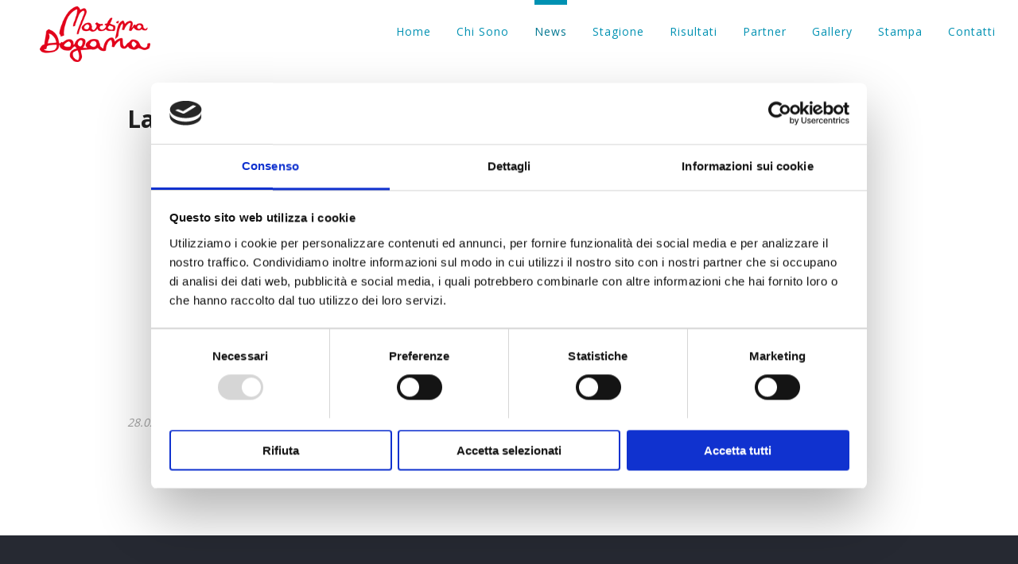

--- FILE ---
content_type: text/html
request_url: https://www.martinadogana.it/mostranews.php?id=65&tab=news&idcat=1
body_size: 2156
content:
 






   	
  <!DOCTYPE html>
<html lang="it">
    <head>

        <meta charset="utf-8">
<title>Martina Dogana - Triatleta italiana</title>
<meta http-equiv="Content-Type" content="text/html; charset=iso-8859-1">
<META NAME="DESCRIPTION" CONTENT="">
<META NAME="KEYWORDS" CONTENT="">
<meta name="author" content="Elevel srl">
<meta name="google-site-verification" content="GMkmgCebmyVZ5_4vW2JOh1gKjpt2CrTAeYT4ugW6slI" />
<meta name="viewport" content="width=device-width, initial-scale=1, maximum-scale=1">	
<script id="Cookiebot" src="https://consent.cookiebot.com/uc.js" data-cbid="81914783-a03c-4e9a-93e0-473bbaedc1b7" data-widget-enabled="false" data-blockingmode="auto" type="text/javascript"></script>

<script>
    window.addEventListener('CookiebotOnAccept', function (e) {
        if (Cookiebot.changed) {
            document.location.reload();
        }
    });
</script>
<link rel="stylesheet" href="css/style.css?v=2">
<link rel="stylesheet" href="css/colorbox.css" />
<link rel="stylesheet" href="css/flexslider.css"/>    
<link rel="shortcut icon" href="images/favicon.png">

<script type="text/javascript" src="js/jquery-1.11.0.min.js"></script>


<!-- Carousel -->
<script type="text/javascript" src="js/jquery.carouFredSel-6.1.0-packed.js"></script>
<script type="text/javascript" src="js/jquery.touchSwipe.min.js"></script>
<!--/Carousel -->


<!-- Main Scripts -->
<script src="js/main.js" type="text/javascript"></script>
<!--/Main Scripts -->


<!-- Sticky Navigation -->
<script src="js/jquery.sticky.js" type="text/javascript"></script>
<!--/Sticky Navigation -->


<!-- Parallax -->
<script type="text/javascript" src="js/jquery.parallax-1.1.3.js"></script>
<script type="text/javascript" src="js/jquery.localScroll.js"></script>
<script type="text/javascript" src="js/jquery.scrollTo.js"></script>
<!--/Parallax -->


<!-- Full Screen Slider -->
<script src="js/jquery.cycle.all.js" type="text/javascript" charset="utf-8"></script>
<script src="js/jquery.maximage.js" type="text/javascript" charset="utf-8"></script>
<!--/Full Screen Slider -->


<!-- Colorbox -->
<script src="js/jquery.colorbox.js"></script>    
<!--/Colorbox -->


<!-- Isotope Portfolio -->
<script type="text/javascript" src="js/isotope.js"></script>	
<!--/Isotope Portfolio -->

<!-- FlexSlider -->
<script defer src="js/jquery.flexslider.js"></script>
<!-- FlexSlider -->

<!-- AJAX Contact Form -->
<script type="text/javascript" src="js/jquery.jigowatt.js"></script>
<!-- AJAX Contact Form -->   

<!-- Fancybox -->
<script src="js/controlla.js"></script>
<script src="js/lightbox.min.js"></script>
<link href="css/lightbox.css" rel="stylesheet" />
<link rel="stylesheet" href="//maxcdn.bootstrapcdn.com/font-awesome/4.3.0/css/font-awesome.min.css">

<!-- Matomo -->
<script>
    var waitForTrackerCount = 0;
    function matomoWaitForTracker() {
        if (typeof _paq === 'undefined' || typeof Cookiebot === 'undefined') {
            if (waitForTrackerCount < 40) {
                setTimeout(matomoWaitForTracker, 250);
                waitForTrackerCount++;
                return;
            }
        } else {
            window.addEventListener('CookiebotOnAccept', function (e) {
                consentSet();
            });
            window.addEventListener('CookiebotOnDecline', function (e) {
                consentSet();
            })
        }
    }
    function consentSet() {
        if (Cookiebot.consent.statistics) {
            _paq.push(['setCookieConsentGiven']);
            _paq.push(['setConsentGiven']);
        } else {
            _paq.push(['forgetCookieConsentGiven']);
            _paq.push(['forgetConsentGiven']);
        }
    }
    document.addEventListener('DOMContentLoaded', matomoWaitForTracker());
</script>

<script>
    var _paq = window._paq = window._paq || [];
    _paq.push(['requireCookieConsent']);
    /* tracker methods like "setCustomDimension" should be called before "trackPageView" */
    _paq.push(['trackPageView']);
    _paq.push(['enableLinkTracking']);
    (function() {
        var u="//elevelstat.it/";
        _paq.push(['setTrackerUrl', u+'matomo.php']);
        _paq.push(['setSiteId', '67']);
        var d=document, g=d.createElement('script'), s=d.getElementsByTagName('script')[0];
        g.async=true; g.src=u+'matomo.js'; s.parentNode.insertBefore(g,s);
    })();
</script>
                <meta property="og:title" content="La Lamiera, rivista di settore" /> 
        <meta property="og:description" content="" />  
        <meta property="og:image" content="https://www.martinadogana.it/archivio/news/65/lamiera.jpg" /> 
        <meta property="og:url" content="https://www.martinadogana.it/mostranews.php?id=65&tab=news&idcat=1" />
        <meta property="og:type" content="article" />
        <meta property="og:site_name" content="Martina Dogana"/>
        <meta property="article:author" content="https://www.facebook.com/martinadogana/" />
        <meta property="article:publisher" content="https://www.facebook.com/martinadogana/" />

        
    </head>
    <body>
        

                <!-- Navigation-->

<nav id="navigation2">
<h2 id="logo" ><img src="images/logomartina.png" usemap="#mappaindex">
        <map name="mappaindex">
            <area shape="rect" coords="4,2,259,70" href="index.php" alt="">
        </map>
    </h2>
    <ul id="menu">
        <li  ><a href="index_martina.php#index">Home</a></li>
        <li><a href="index_martina.php#chisono">Chi Sono</a></li>
        <li class="current" ><a href="index_martina.php#news">News</a></li>
        <li  ><a href="index_martina.php#stagione">Stagione</a></li>
        <li><a href="index_martina.php#risultati">Risultati</a></li>
        <li><a href="index_martina.php#partner">Partner</a></li>
        <li  ><a href="index_martina.php#portfolio">Gallery</a></li>
        <li><a href="index_martina.php#rassegnastampa">Stampa</a></li>

                <li><a href="index_martina.php#footer">Contatti</a></li>
    </ul>
</nav>
<!--/Navigation--><div class="container clearfix" id="mostranews">    

    
    <h3 style="margin:35px 0px;">La Lamiera, rivista di settore</h3>

    <div style="text-align:center">
                    <p style="margin:20px 0;">
                <a href="https://www.martinadogana.it//archivio/news/65/lamiera.jpg" data-lightbox="roadtrip" data-title="La Lamiera, rivista di settore"><img src="https://www.martinadogana.it//archivio/news/65/lamiera.jpg"  alt=""  /></a>		</p>	
            </div>

    <p class="news-date" style="margin:5px 0">28.02.2017</p> 
    <div class="addthis_inline_share_toolbox"></div>    <p><br /></p>
                                       
</div><div id="footer">
    <div class="footer">

        <div class="container clearfix">
            <div class="one_third">
                <div class="mb"><b>Martina Dogana</b></div>
                Associazione sportiva dilettantistica - Martina Dogana<br />
                                    P.IVA: 04001550245<br />
                                C.F. DGNMTN79D50L551K<br />
            </div>
            <div class="one_third">
                <div class="mb"><b>Link Utili</b></div>
                <a href="privacypolicy.php">Privacy Policy</a>
                <a href="cookiepolicy.php">Cookie Policy</a>
                <a id="modifica_consenso_cookie" href="javascript: Cookiebot.renew()">Modifica consenso</a>
            </div>
            <div class="one_third">
                <div class="mb"><b>Contatti</b></div>

                                    <a href="mailto:martina@martinadogana.it">martina@martinadogana.it</a>
                
                <div style="margin-top: 15px" class="footer-social">
                    <a href="https://www.facebook.com/martinadogana/?pnref=story" target="_blank"><img src="images/footer_facebook.png" alt=""></a>
                </div>
                <div style="margin-top: 15px" class="footer-social">
                    <a href="https://twitter.com/hashtag/martinadogana?src=hash" target="_blank"><img src="images/footer_twitter.png" alt=""></a>
                </div>
            </div>
            <div style="clear: both"></div>

            <p>Web by <a style="display: inline" href="https://www.elevel.it">Elevel</a></p>
        </div>
    </div>
</div>        </body>
</html>

--- FILE ---
content_type: text/css
request_url: https://www.martinadogana.it/css/style.css?v=2
body_size: 7050
content:
@charset "utf-8";
@import "fonts/Open Sans/local.css";

/* -------------------------------------------------------------------------------

    0.  Reset & Clearfix
    1.  General
    2.  Menu
    3.  Pages and Subpages
    4.  Separators
    5.  Home Page
    6.  About Us
    7.  Our Services
    8.  Portfolio
    9.  Portfolio Images Hover Effects
    10. Portfolio Project page
    11. Portfolio Testimonials
    12. News
        13. News Images Hover Effects
        14. News Post Page
        15. Twitter
    16. Contact
        17. Footer
    18. Media Queries
        
*/


/* ------------------------------------------------------------------------------- */
/*  0. Reset & Clearfix
/* ------------------------------------------------------------------------------- */

*{
    box-sizing: border-box;
}
html,body,div,span,h1,h2,h3,h4,h5,h6,p,blockquote,a,img,small,sub,b,dl,dd,dt,ul,li,label,article,details,footer,header,menu,nav,input,textarea,select{
    background:transparent;
    border:0;
    outline:0;
    padding:0;
    margin:0;
    font-family: 'Open Sans', sans-serif;

}

.clearfix:after {
    clear: both;
    content: " ";
    display: block;
    font-size: 0;
    height: 0;
    line-height: 0;
    visibility: hidden;
    width: 0;
}

li {
    list-style:none;
}











/* ------------------------------------------------------------------------------- */
/*  1. General
/* ------------------------------------------------------------------------------- */	





html,body{
    font-size:14px;
    width:100%;
    height:100%;
    /*color:#ABABAB;		*/
    color:#222;
}


body {overflow-x:hidden;}

.container {
    width:960px;
    margin:0 auto;
    padding-top:100px;
    padding-bottom:100px;
    z-index:10;
    position:relative;
}

.white {
    color:#FFF;
}

.color {
    color:#0091B2;
}

.black {
    color:#262932;
}

.mb {
    margin-bottom:15px;
}

.mt {
    margin-top:70px;
}

.center {
    text-align:center;
    margin-top:70px;		
}

.big-paragraph {
    font-size:15px;
    line-height:24px;
}

.left {
    float:left;
}

h1 { font-size: 45px; font-weight:bold; line-height:55px;}
h2 { font-size: 36px; font-weight:bold; line-height:36px;  }
h3 { font-size: 30px; font-weight:bold; line-height:30px; margin: 10px 0px; }
h4 { font-size: 24px; font-weight:bold; line-height:24px;  }
h5 { font-size: 18px; font-weight:bold; line-height:18px;  }

p { line-height:18px; margin-bottom:10px;}

a, li {
    color: #555555;
    text-decoration: none;
    -webkit-transition: background-color .3s ease, border .3s ease, color .3s ease, opacity .3s ease-in-out, outline .3s ease;
    -moz-transition: background-color .3s ease, border .3s ease, color .3s ease, opacity .3s ease-in-out, outline .3s ease;
    -ms-transition: background-color .3s ease, border .3s ease, color .3s ease, opacity .3s ease-in-out, outline .3s ease;
    -o-transition: background-color .3s ease, border .3s ease, color .3s ease, opacity .3s ease-in-out, outline .3s ease;
    transition: background-color .3s ease, border .3s ease, color .3s ease, opacity .3s ease-in-out, outline .3s ease;
}

img, div, input, textarea {
    -webkit-transition: background-color .3s ease, border .3s ease, color .3s ease, opacity .3s ease-in-out, outline .3s ease;
    -moz-transition: background-color .3s ease, border .3s ease, color .3s ease, opacity .3s ease-in-out, outline .3s ease;
    -ms-transition: background-color .3s ease, border .3s ease, color .3s ease, opacity .3s ease-in-out, outline .3s ease;
    -o-transition: background-color .3s ease, border .3s ease, color .3s ease, opacity .3s ease-in-out, outline .3s ease;
    transition: background-color .3s ease, border .3s ease, color .3s ease, opacity .3s ease-in-out, outline .3s ease;
}

.one_half {
    width: 48%;
}

.one_third {
    width: 30.5%;
}

.one_fourth {
    width: 22%;
}

.one_fifth {
    width: 16.8%;
}

.one_sixth {
    width: 13.33%;
}

.two_fifth {
    width: 37.6%;
}

.two_fourth {
    width: 48%;
}	

.two_third {
    width: 65.33%;
}

.three_fifth {
    width: 58.4%;
}

.three_fourth {
    width: 74%;
}

.four_fifth {
    width: 79.2%;
}

.five_sixth {
    width: 82.67%;
}

.one_half, .one_third, .two_third, .three_fourth, .one_fourth, .two_fourth, .one_fifth, .two_fifth, .three_fifth, .four_fifth, .one_sixth, .five_sixth {
    float: left;
    margin-bottom: 20px;
    margin-right: 4%;
    position: relative;
}

.last {
    margin-right:0px!important;
}

.btn-small {
    color: #fff;
    padding: 0px 15px 0px 15px;
    background:#ef4a4a;
    height:35px;
    text-align:center;
    display:inline-block;
    line-height:35px;
    margin-top:5px;
}

.btn-small:hover {
    background:#262932;
    color:#fff;
    opacity:1;
}





.box_shadow{
    -moz-box-shadow: 0 0 15px 4px #dedede;
    -webkit-box-shadow:0 0 15px 4px #dedede;
    box-shadow: 0 0 15px 4px #dedede;
}

#elencoofficine{
    padding-top:50px;

}
#elencoofficine li{
    display:inline-block;
    background:#A5A5A5;
    color:#fff;
    padding:10px;
}
.news_team img{
    max-width:900px;
}

/* ------------------------------------------------------------------------------- */
/*  2. Menu
/* ------------------------------------------------------------------------------- */

#partner img{
    max-width:300px;


}
#navigation {
    background:#FFF;
    position: absolute;  
    width: 100%;
    height: 80px;
    z-index: 1000;		
    bottom: 0px;
}

#navigation2 {
    position: absolute;  
    width: 100%;
    height: 80px;
    z-index: 1000;		
    top	: 0px;
}

.navigteam{
    background:#000 !important;
}

.navigtop{
    top: 0 ! important;
    bottom: inherit;
}

.navigteam a{
    color:#FFF !important;
}
#logo {
    color: #fff;
    float: left;
    font-weight: lighter;
    margin-left: 50px;
    margin-top: 8px;
    padding: 0;
    text-transform: none;
}

#logo img{
    width:auto;
    height:70px;
}

.dot {
    font-size:45px;
}

#navigation ul, #navigation2 ul {
    padding-top:30px;
    float:right;		
}

#navigation ul li, #navigation2 ul li {
    display: inline;
    margin-right:50px;

}

#navigation a, #navigation a:active, #navigation a:visited, #navigation2 a, #navigation2 a:active, #navigation2 a:visited  {
    color:#0091b2;
    padding-top:24px;
    height:80px;		
    /*text-transform:uppercase;*/
    font-weight:300;
    font-size:14px;
    padding-bottom:45px;
    letter-spacing:1px;
}

#navigation ul li:hover a, #navigation ul li.current a,#navigation2 ul li:hover a, #navigation2 ul li.current a  {
    color: #027791;
    border-top: 6px solid #0091b2;
}










/* ------------------------------------------------------------------------------- */
/*  3. Pages and Subpages
/* ------------------------------------------------------------------------------- */


#index {
    background:#000;
    height: 100%;
    margin-bottom: -100px;
    position: relative;
}

.ourteam {
    background:#ebebeb;
}

.newsletter {
    background:#ef4a4a;
}

.projects-filters {
    background:#262932;
}

#news, #rassegnastampa, #calendario {
    background:#dddddd;
}

.twitter {
    background:#ef4a4a;
}

.contact-header {
    background:#fff;
}

.contact-form {
    background:#ECECEC;
}

.footer {
    background:#262932;
    color: white;
}

.footer a {
    color: white !important;
    display: block;
}


.footer .one_third {
    width: 29%;
}







/* ------------------------------------------------------------------------------- */
/*  4. Separators
/* ------------------------------------------------------------------------------- */


.separator1-bg {
    position: absolute;
    height: 100%;
    width: 100%;
    background: url('../images/separator1.jpg') 0 0 repeat fixed;
    -webkit-background-size: cover;
    -moz-background-size: cover;
    background-size: cover;
    z-index:-1;
}

.separator2-bg {
    position: absolute;
    height: 100%;
    width: 100%;
    background: url('../images/separator2.jpg') 0 0 repeat fixed;
    -webkit-background-size: cover;
    -moz-background-size: cover;
    background-size: cover;
    z-index:-1;
}

.separator3-bg {
    position: absolute;
    height: 100%;
    width: 100%;
    background: url('../images/separator3.jpg') 0 0 repeat fixed;
    -webkit-background-size: cover;
    -moz-background-size: cover;
    background-size: cover;
    z-index:-1;
}

.separator4-bg {
    position: absolute;
    height: 100%;
    width: 100%;
    background: url('../images/separator4.jpg') 0 0 repeat fixed;
    -webkit-background-size: cover;
    -moz-background-size: cover;
    background-size: cover;
    z-index:-1;
}

.separator5-bg {
    position: absolute;
    height: 100%;
    width: 100%;
    background: url('../images/separator5.jpg') 0 0 repeat fixed;
    -webkit-background-size: cover;
    -moz-background-size: cover;
    background-size: cover;
    z-index:-1;
}

.separator6-bg {
    position: absolute;
    height: 100%;
    width: 100%;
    background: url('../images/separator6.jpg') 0 0 repeat fixed;
    -webkit-background-size: cover;
    -moz-background-size: cover;
    background-size: cover;
    z-index:-1;
}

.separator7-bg {
    position: absolute;
    height: 100%;
    width: 100%;
    background: url('../images/separator7.jpg') 0 0 repeat fixed;
    -webkit-background-size: cover;
    -moz-background-size: cover;
    background-size: cover;
    z-index:-1;
}

.separator8-bg {
    position: absolute;
    height: 100%;
    width: 100%;
    background: url('../images/separator8.jpg') 0 0 repeat fixed;
    -webkit-background-size: cover;
    -moz-background-size: cover;
    background-size: cover;
    z-index:-1;
}


.separator9-bg {
    position: absolute;
    height: 100%;
    width: 100%;
    background: url('../images/separator9.jpg') 0 0 repeat fixed;
    -webkit-background-size: cover;
    -moz-background-size: cover;
    background-size: cover;
    z-index:-1;
}

#separator1, #separator2, #separator3, #separator4, #separator5, #separator6, #separator7, #separator8, #separator9, .separatori  {
    width: 100%;
    min-height: 400px;
    overflow: hidden;
    position: relative;
}

.pattern {
    background: url('../images/pattern.png');
    background-repeat:repeat;
    position:absolute;
    width:100%;
    height:100%;
    opacity:0.7;
    z-index:0;
}

.client {
    float:left;
    margin:10px;
    width:140px;
    cursor:pointer;
    margin-top:65px;
    transition: all 0.3s ease 0s;
}

.client:hover {
    float:left;
    margin:10px;
    width:140px;
    cursor:pointer;
    margin-top:60px;
}





.addthis_sharing_toolbox {
    margin-left:800px;	
}




/* ------------------------------------------------------------------------------- */
/*  5. Home Page
/* ------------------------------------------------------------------------------- */


div.mc-image {
    -webkit-transition: opacity 1s ease-in-out; 
    -moz-transition: opacity 1s ease-in-out; 
    -o-transition: opacity 1s ease-in-out; 
    transition: opacity 1s ease-in-out;
    -webkit-background-size: cover;
    -moz-background-size: cover;
    -o-background-size: cover;
    background-size: cover;
    background-position:center center;
    background-repeat:no-repeat;
    height:100%;
    overflow:hidden;
    width:100%;
}


#cycle-loader {
    height:32px;
    left:50%;
    margin:-108px 0 0 -8px;
    position:absolute;
    top:50%;
    width:32px;
    z-index:999;
}

#maximage {
    display:none;
    position:absolute!important;
    background:#000;						
}

#arrow_left, #arrow_right {
    bottom:180px;
    height:67px;
    position:absolute;
    right:50px;
    width:36px;
    z-index:1000;
}

#arrow_left {
    right:100px;
}

#arrow_left:hover, #arrow_right:hover {
    bottom:181px;
}

#arrow_left:active, #arrow_right:active {
    bottom:181px;
}

.in-slide-content {
    bottom:180px;
    left:50px;
    margin-right:10%;
    z-index:20;
    position:absolute;
    width:45%;
    text-align:left;
}

.in-slide-content h1{ 		
    z-index:20;
    color:#fff;
    border-bottom:#fff solid 1px;
    padding-bottom:20px;
    font-size:40px;
    line-height:60px;

}

.in-slide-content p{ 		
    z-index:20;
    color:#fff;		
    font-size:24px;
    padding-top:20px;
    float:left;
    font-weight:bold;
}



#mostranews img{
    max-width:900px;
    height:auto;
}



#partner ul li{
    display:inline;
    margin-right:10px;
}

/* ------------------------------------------------------------------------------- */
/*  6. About Us
/* ------------------------------------------------------------------------------- */

#latest3video{
    margin-top:10px;	
}
#latest3video li{
    display:inline-block;
    margin-right:12px;

}

#latest3video img{
    width:309px;
    height:174px;
}


.titolovideo{
    font-size:15px;
    font-weight:bold;
    margin:5px 0px 10px 0px;
}

.titolocatvideo{
    font-size:17px;
    font-weight:bold;
    margin:5px 0px 10px 0px;

}

.testovideo{
    text-align:justify;
    height: 90px;
}

.playerxl {
    position: absolute;
    margin-left: 296px;
    margin-top: 150px;
    color: rgba(255, 255, 255, 0.75);
}
.playersmall{
    position:absolute; 
    margin-left:140px; 
    margin-top:67px; 
    color: rgba(255, 255, 255, 0.75);  
}

.playersmall2 {
    position: absolute;
    margin-left: 96px;
    margin-top: 44px;
    color: rgba(255, 255, 255, 0.75);
}

#videocat img{
    width:225px;
    height:130px;
}

.meter { 
    height: 30px;
    position: relative;
    margin: 0 0 35px 0;
    background:#ebebeb;
    width:100%
}

.meter > div {
    display: block;
    height: 100%;
    background-color:#ef4a4a;
}

.meter p {
    position:absolute;
    margin-top:5px;
    margin-left:10px;
}	

.team {
    width:225px;
    height:280px;
    background-color:#fff;
    float:left;
    margin-right:20px;
    overflow:hidden;
}

.team img.user{
    position:absolute;
}

.team-overlay {
    width:185px;
    height:240px;
    background-color:#fff;
    padding:20px;
    position:relative;
    margin-top:200px;
    -webkit-transition: all 0.3s ease 0s;
    -moz-transition: all 0.3s ease 0s;
    -ms-transition: all 0.3s ease 0s;
    -o-transition: all 0.3s ease 0s;
    transition: all 0.3s ease 0s;
}

.team:hover > .team-overlay{
    margin-top:0px;		
}

.team-overlay h5 {
    margin-bottom:2px;
}

p.team-function {
    color:#A1A1A1;
    margin-bottom:20px;
}

p.team-description {
    color:#555555;
    line-height:18px;
    margin-bottom:45px;
}

.team-social {
    width:27px;
    height:27px;
    background-color:#262932;
    margin-right:10px;
    float:left;
    border-radius:3px;
    bottom:20px;
}

.team-social:hover {
    background-color:#ef4a4a;
}

.team-social img{
    padding:3px;
}











/* ------------------------------------------------------------------------------- */
/*  7. Our Services
/* ------------------------------------------------------------------------------- */


.heading-and-icon {
    width:100%;
    margin-bottom:10px;
    height:60px;
}

.heading-and-icon img{
    float:left;
    margin-right:15px; 
}

.heading-and-icon h3 {
    padding-top:15px;
}

h3.newsletter { 
    float:left;
    margin-right:20px;
    margin-top:5px;
}

input.newsletter-email, input.newsletter-name {
    width:258px;
    padding:12px;
    float:left;
    background:#fff;
    color:#C4C4C4;
    font-size:18px;
    margin-right:20px;
    margin-top:0;		
}

button.newsletter-sent {
    color: #7F7F7F;
    padding: 0px 25px 0px 25px;
    background:#262932;
    height:46px;
    font-size:18px;
    text-align:center;
    display:inline-block;
    line-height:46px;
    border:0;
    cursor:pointer;
    transition: all 0.3s ease 0s;
}

button.newsletter-sent:hover {
    background:#262932;
    color:#fff;
}











/* ------------------------------------------------------------------------------- */
/*  8. Portfolio
/* ------------------------------------------------------------------------------- */


.isotope-item {
    z-index: 2;
}

.isotope-hidden.isotope-item {
    z-index: 1;
}

.isotope, .isotope .isotope-item {
    -webkit-transition-duration: 0.8s;
    -moz-transition-duration: 0.8s;
    transition-duration: 0.8s;
}

.isotope {
    -webkit-transition-property: height;
    -moz-transition-property: height;
    transition-property: height;
}

.isotope .isotope-item {
    -webkit-transition-property: -webkit-transform, opacity;
    -moz-transition-property:    -moz-transform, opacity;
    transition-property:         transform, opacity;
}

.isotope-item  img {
    width:100%;
}



.portfolio {
    width: 100.3%;
}

#portfolio h3{
    font-size:13px
}

nav.primary ul {
    float:right;
    margin-top:10px;
}

nav.primary ul li  {
    display:inline;

}

nav.primary ul li a {
    height:40px;
    width:auto;
    display:block;
    color:#7f7f7f;
    float:left;
    background:#363942;
    padding-left:20px;
    padding-right:20px;
    line-height:40px;
    margin-left:10px;
}

nav.primary ul li a:hover {
    color:#363942;
    background:#fff;
}

nav.primary ul li a:active, nav.primary ul li a.selected {
    background:#ef4a4a;
    color:#fff;
}	











/* ------------------------------------------------------------------------------- */
/*  9. Portfolio Images Hover Effects
/* ------------------------------------------------------------------------------- */


.portfolio li { 
    float: left; 
    width:16.6%;
    margin:0px!important;
    padding:0px!important; 
    -webkit-transition: none;
    -moz-transition: none;
    -ms-transition: none;
    -o-transition: none;
    transition: none;
    overflow:hidden;

}

.portfolio .cat1 {
    background:#ededed;
    border:1px solid #dedede;	
    margin:5px!important;
    padding:10px!important; 
}

.portfolio .cat2 {
    background:#ef4a4a;
    border:1px solid #dedede;	
    margin:5px!important;
    color:#fff;
    padding:10px!important; 

}

.portfolio .cat3 {
    background:#C9C0C0;
    border:1px solid #dedede;	
    margin:5px!important;
    padding:10px!important; 

}


.portfolio a { 
    display:block;
    text-decoration: none; 
}

.portfolio img { 
    width: 100%; 
    height: auto; 
    display: block; 
}

.view .mask {
    opacity: 0;
}	

.view:hover .mask {
    opacity:1;
}

.view {	   
    height: auto;
    float: left;
    overflow: hidden;
    position: relative;
    text-align: left;	    
    border:1px solid #dedede;
    min-height: 300px;
}

.view .mask {
    width: 100%;
    height:100%;
    position: absolute;
    overflow: hidden;
    top: 0;
    left: 0;
    border: 2px solid red;
    cursor: pointer;
}


.mask h5 {
    text-align:center;
    color:#FFF;
    top:50%;
    width:100%;
    margin-top:-20px;
    position:absolute;
    line-height:24px;
}

.mask p {
    text-align:center;
    color:#FFF;
    opacity:0.5;
    top:50%;
    width:100%;
    margin-top:8px;
    position:absolute;
    line-height:12px;
}



.km_anno{
    font-weight:600;
    font-size:18px;
    text-align:center;
    margin:5px 0px;

}

.km_titolo{
    font-weight:600;
    font-size:12px;
    text-align:center;
    margin:5px 0px;
    padding:10px;

}
.km_tempo{
    text-align:center;
    margin:5px 0px;

}
.km_posiz{
    text-align:center;
    margin:5px 0px;

}
.km_data{
    text-align:center;
    margin:5px 0px;
}







/* ------------------------------------------------------------------------------- */
/*  10. Portfolio Project page
/* ------------------------------------------------------------------------------- */	


.project_page {
    background-color:#fff;
    width:960px;
}


.project_content {
    padding:40px;
    padding-bottom:20px;
    width:auto;
}

.categories li {
    background: url("../images/list-ico.png") no-repeat scroll 0 14px transparent;
    border-top: 1px solid #F2F2F2;
    display: block;
    padding: 10px 0 10px 13px;
}
.categories li:last-child {
    border-bottom: 1px solid #F2F2F2;
}
.categories li a {
    color: #ababab;
}
.categories li a:hover {
    color: #000;
}











/* ------------------------------------------------------------------------------- */
/*  11. Portfolio Testimonials
/* ------------------------------------------------------------------------------- */		


.carousel_testimonials {
    width: 100%;
    height:auto;				
}

.carousel_testimonials ul {
    margin: 0;
    padding: 0;
    list-style: none;
    display: block;
}

.carousel_testimonials li {
    width: 920px;
    height: auto;
    padding: 20px;				
    display: block;
    float: left;
}

.carousel_testimonials li h5 {
    color:#000;
    opacity:0.3;
}

.t-prev {
    float: left;
    background: url("../images/left.png") no-repeat;
    width:14px;
    height:21px;
    margin-left:20px;
    opacity:0.3;			
}

.t-prev:hover {
    opacity:1;
}

.t-next {
    float: left;
    background: url("../images/right.png") no-repeat;
    width:14px;
    height:21px;
    margin-left:10px;
    opacity:0.3;			
}

.t-next:hover {
    opacity:1;
}











/* ------------------------------------------------------------------------------- */
/*  12. News
/* ------------------------------------------------------------------------------- */


.container-news {
    width:100%;
    padding-top: 100px;
    padding-bottom: 100px;
}

.container-news h1,
.container-news h2 {
    text-align:center;
    color:#000;
    margin-bottom:70px;
}	

.list_carousel {
    width: 100%;
    height:auto;		
}

.list_carousel ul {
    margin: 0;
    padding: 0;
    list-style: none;
    display: block;

}

.list_carousel li {
    background-color: #eee;
    width: 440px;
    height: 510px;
    padding: 0;
    margin: 20px;
    display: block;
    float: left;
    border:1px solid #dedede;
}

.list_carousel li h5 {
    color:#000;
    margin-bottom:3px;
}

p.news-date {
    font-style:italic;
    margin-bottom:11px;
    color:#a1a1a1;
}

.list_carousel.responsive {
    width: auto;
    margin-left: 0;
}

#news-navigation, #rassegnastampa-navigation, #calendario-navigation  {
    width:160px;
    height:70px;
    padding-top:20px;
    margin:0 auto;
}


.prev {
    float: left;
    background: url("../images/left.png") no-repeat scroll 26px 24px #FFF;
    width: 70px;
    height: 70px;
    padding: 20px;
    -moz-border-radius: 50px;
    -webkit-border-radius: 50px;
    -o-border-radius: 50px;
    border-radius: 50px;
}

.prev:hover {
    /* background: url("../images/left_hover.png") no-repeat scroll 26px 24px #FFF; */
}

.next {
    float:left;		
    margin-left:20px;
    background: url("../images/right.png") no-repeat scroll 28px 24px #FFF;
    width:70px;
    height:70px;
    padding:20px;
    -moz-border-radius: 50px;
    -webkit-border-radius: 50px;
    -o-border-radius: 50px;
    border-radius:50px;		
}

.next:hover {
    /* background: url("../images/right_hover.png") no-repeat scroll 28px 24px #FFF; */
}

/*
.prev {
    float: left;
    background: url("../images/left.png") no-repeat scroll 26px 24px #fff;
    width:30px;
    height:30px;
    padding:20px;
    -moz-border-radius: 50px;
    -webkit-border-radius: 50px;
    -o-border-radius: 50px;
    border-radius:50px;				
}

.prev:hover {
    background: url("../images/left_hover.png") no-repeat scroll 26px 24px #ef4a4a;
}

.next {
    float:left;		
    margin-left:20px;
    background: url("../images/right.png") no-repeat scroll 28px 24px #fff;
    width:30px;
    height:30px;
    padding:20px;
    -moz-border-radius: 50px;
    -webkit-border-radius: 50px;
    -o-border-radius: 50px;
    border-radius:50px;		
}

.next:hover {
    background: url("../images/right_hover.png") no-repeat scroll 28px 24px #ef4a4a;
}







*/



/* ------------------------------------------------------------------------------- */
/*  13. News Images Hover Effects
/* ------------------------------------------------------------------------------- */


.news img {	   
    display: block;
    width: 100%;
    height:auto;	   
}

.news .mask {
    opacity: 0;
}	

.news:hover .mask {
    opacity:1;
}	

.news {
    width:100%;	   
    height: auto;
    float: left;
    overflow: hidden;
    position: relative;
    text-align: left;	    
}

.news .mask {
    width: 100%;
    height:100%;
    position: absolute;
    overflow: hidden;
    top: 0;
    left: 0;
    background: rgba(0, 0, 0, 0.5);
}

.news a.icon {	
    height:38px;
    width:38px;
    padding:20px;
    left:50%;
    margin-left:-39px;
    top:50%;
    margin-top:-39px;		
    position:absolute;
    -moz-border-radius: 50px;
    -webkit-border-radius: 50px;
    -o-border-radius: 50px;
    border-radius:50px;
}

.news  a.icon.zoom {
    background:url(../images/plus.png) 20px 20px no-repeat #FFF ;
    -webkit-transition: all 0.3s ease 0s;
    -moz-transition: all 0.3s ease 0s;
    -ms-transition: all 0.3s ease 0s;
    -o-transition: all 0.3s ease 0s;
    transition: all 0.3s ease 0s;
}

.news a.icon.zoom:hover {
    background:url(../images/plus.png) 20px 20px no-repeat #FFF;
    transform: rotate(-90deg);
    -webkit-transform: rotate(-90deg);
    -moz-transform: rotate(-90deg);
    -ms-transform: rotate(-90deg);
    -o-transform: rotate(-90deg);		
}

.news-intro {
    background:#fff;
    float:left;
    padding:20px;
    height:261px;
    width:100%;
}











/* ------------------------------------------------------------------------------- */
/*  14. News Post page
/* ------------------------------------------------------------------------------- */		


.news_page {
    background-color:#fff;
    width:800px;
}

.news_content{
    padding:40px;
    width:auto;
}

.news-details {
    width:100%;
    height:auto;
    margin-bottom:20px;
}

p.post-admin {
    background: url("../images/post-admin.png") no-repeat scroll left center transparent;
    font-size: 12px;
    margin-bottom: 15px;
    color:#A1A1A1;
    padding-left:25px;
    float:left;
}

p.post-calendar {
    background: url("../images/post-calendar.png") no-repeat scroll left center transparent;
    font-size: 12px;
    margin-bottom: 15px;
    color:#A1A1A1;
    margin-left: 25px;
    padding-left:25px;
    float:left
}

p.post-tagss {
    background: url("../images/post-tag.png") no-repeat scroll left center transparent;
    font-size: 12px;
    margin-bottom: 15px;
    color:#A1A1A1;
    margin-left: 25px;
    padding-left:25px;
    float:left;
}

p.post-commentss {
    background: url("../images/post-comment.png") no-repeat scroll left center transparent;
    font-size: 12px;
    margin-bottom: 15px;
    color:#A1A1A1;
    margin-left: 25px;
    padding-left:25px;
    float:left;
}

.news_comments {
    padding:40px;
    background-color:#ECECEC;
    border-top: #dddddd solid 1px;
}

.user_comment {
    background: url("../images/user.png") no-repeat;
    padding-left:60px;
    margin-top:40px;
}

.user_comment_reply {
    background: url("../images/user.png") no-repeat scroll 0 0 transparent;
    margin-top: 40px;
    padding-left: 60px;
}

.comment-date {
    font-style:italic;
    margin-bottom:10px;
    color:#a1a1a1;
}

.comment-text {
    color:#555555;
}

a.reply {
    float:right;
    font-weight:bold;
    margin-top:10px;		
}

a.reply:hover {
    text-decoration:underline;		
}











/* ------------------------------------------------------------------------------- */
/*  15. Twitter
/* ------------------------------------------------------------------------------- */	


.twitter h2 {
    color:#fff;
    font-weight:bold;
    text-align:center;
    line-height:45px;
    margin-bottom:20px;
}

.twitter p {
    text-align:center;
    font-weight:bold;
    opacity:0.6;
}

.twitter-image {
    width:60px;
    margin:0 auto;
    margin-bottom:30px;
}










/* ------------------------------------------------------------------------------- */
/*  16. Contact
/* ------------------------------------------------------------------------------- */	


#map_canvas {
    width:100%;
    height:500px;
}

input {
    width:94%;
    padding-left:3%;
    padding-right:3%;
    padding-top:12px;
    padding-bottom:12px;
    margin-top:20px;
    background:#fff;
    color:#808080;
    font-size:12px;

}

input:focus {
    color:#808080;
}

textarea {
    width:94%;
    padding-left:3%;
    padding-right:3%;
    padding-top:12px;
    padding-bottom:12px;
    margin-top:20px;
    background:#fff;
    height:133px;
    resize:none;
    color:#808080;
    font-size:12px;

}

textarea:focus {
    color:#808080;
}

input.send_message {
    width:120px;
    background:#ef4a4a;
    float:left;
    color:#FFF;
    cursor:pointer;
    margin:0;
    font-size:12px;
    font-weight:normal;
}

input.send_message:hover {
    background:#262932;
}

.error_message {
    background-color: #FFE9E9;
    border-color: #FBC4C4;
    border-image: none;
    border-style: solid;
    border-width: 1px 1px 1px 5px;
    color: #DE5959;
    font-size: 12px;
    line-height: 18px;
    margin-bottom: 15px;
    padding: 15px 40px 15px 18px;
    position: relative;
    float:none;
    width:auto;
}

fieldset {
    position:relative;
    float:left;
    padding:0;
    border:0 none;
    width:100%;		
}

fieldset h1{
    font-size:24px;
    color:#000
}











/* ------------------------------------------------------------------------------- */
/*  17. Footer
/* ------------------------------------------------------------------------------- */	


.footer-social {
    width:50px;
    height:50px;
    background-color:#363942;
    margin-right:30px;
    float:left;
    border-radius:50px;
    bottom:20px;
}

.footer-social:hover {
    background-color:#ef4a4a;
}

.footer-social img {
    padding:10px;
    opacity:1;
}


.footer ul.contactus {
    border-bottom: 1px solid #363942;
    display: block;
    letter-spacing: -1px;
    margin-bottom: 35px;
    overflow: hidden;
    padding-bottom: 34px;
}

.footer ul.contactus li i{
    color:#EF4A4A;	
    padding-left: 50px;
    position:relative;
    padding-right:30px;

}

.footer ul.contactus li {
    color: #FFFFFF;
    display: block;
    float: left;
    font-size: 32px;
    font-weight: 700;
    line-height: 35px;
    margin-right: 50px;
}

.footer ul.contactus li span.mail:after {
    background: url("../images/mail.png") no-repeat transparent;
    content: "";
    height: 24px;
    left: 0;
    position: absolute;
    top: 7px;
    width: 36px;
}

.footer ul.contactus li span.mail {
    padding-left: 50px;
    position: relative;
}

.footer ul.contactus li span.phone:after {
    background: url("../images/phone.png") no-repeat transparent;
    content: "";
    height: 27px;
    left: 0;
    position: absolute;
    top: 5px;
    width: 10px;
}

.footer ul.contactus li span.phone {
    color: #FFFFFF;
    padding-left: 21px;
    position: relative;
}

.copyright {
    margin-top:35px;
    padding-top:35px;
    width:100%;
    border-top: 1px solid #363942;
    float:left;
}

.copyright p{
    color:#fff;
    opacity:0.3;
}










/* ------------------------------------------------------------------------------- */
/*  18. Media Queries
/* ------------------------------------------------------------------------------- */	


@media only screen and (max-width: 1500px) { 

    .portfolio {
        width: 100.3%;
    }

    .portfolio li { 
        width:25%;
        margin:0 auto;	
    }

    #navigation ul li, #navigation2 ul li {
        display: inline;
        margin-right:30px;

    }
}











@media only screen and (max-width: 1300px) { 

    .portfolio {
        width: 100.5%;
    }

    .portfolio li { 
        width:25%;
        margin:0 auto;	
    }

    #navigation ul li, #navigation2 ul li {
        display: inline;
        margin-right:28px;

    }


}












@media only screen and (max-width: 1024px) {
    /* IPAD */

    .portfolio {
        width: 100%;
    }

    .portfolio li { 
        width:33%;
        margin:0 auto;	
    }


    #navigation ul li, #navigation2 ul li {
        display: inline;
        margin-right:9px;

    }

    #logo{

        color: #fff;
        float: left;
        font-weight: lighter;
        margin-left: 32px;
        margin-top: 10px;
        padding: 0;
        text-transform: none;
    }

    #logo img{
        width:auto;
        height:65px;
    }


    .news_team img{
        width:100%;
    }

    .separator1-bg {
        -webkit-background-size: auto;
        -moz-background-size: auto;
        background-size: auto;
    }

    .separator2-bg {
        -webkit-background-size: auto;
        -moz-background-size: auto;
        background-size: auto;
    }

    .separator3-bg {
        -webkit-background-size: auto;
        -moz-background-size: auto;
        background-size: auto;
    }

    .separator4-bg {
        -webkit-background-size: auto;
        -moz-background-size: auto;
        background-size: auto;
    }
}	












@media only screen and (max-width: 959px) {


    .container {
        width:90%;
        padding-top:100px;
        padding-bottom:100px;
    }

    #navigation ul,#navigation2 ul {
        width: 250px;
        padding: 5px 0;
        position: relative;
        top: 20px;
        right: 50px;
        border: solid 1px #efefef;
        background: #fff url(../images/icon-menu.png) no-repeat 10px 11px;
        border-radius: 3px;

    }


    #team img, #sponsor_team img{
        width: 100%;
        height: auto;
    }

    .news_team img{
        width:100%;
    }

    #chisono img{
        width:450px;
        height:auto;
    }
    ul#menu li {
        display: none;
        margin: 0;
    }

    #navigation .current, #navigation2 .current {
        display: block!important;
    }

    #navigation a, #navigation2 a {
        display: block;
        padding: 5px 5px 5px 32px;
        text-align: left;
    }

    #navigation ul:hover, #navigation2 ul:hover {
        background-image: none;
    }

    #navigation ul:hover .current, #navigation2 ul:hover .current {
        background: url(../images/icon-check.png) no-repeat 10px 7px;
    }

    #navigation ul li:hover a, #navigation ul li.current a, #navigation2 ul li:hover a, #navigation2 ul li.current a {
        color: #000;
        border-top: 0px;
    }

    #navigation a, #navigation a:active, #navigation a:visited, #navigation2 a, #navigation2 a:active, #navigation2 a:visited {
        padding-top:5px;
        height:auto;		
        padding-bottom:5px;
    }

    .in-slide-content {
        bottom:180px;
        left:50px;
        margin-right:10%;
        z-index:20;
        position:absolute;
        width:45%;
        text-align:left;
    }

    .in-slide-content h1{ 		
        z-index:20;
        color:#fff;
        border-bottom:#fff solid 1px;
        padding-bottom:20px;
        font-size:60px;
        line-height:60px;
        text-transform:uppercase;
        float:left;
    }

    .in-slide-content p{ 		
        z-index:20;
        color:#fff;		
        font-size:12px;
        padding-top:20px;
        float:left;
        font-weight:bold;
    }

    .team {
        background-color: #FFFFFF;
        float: left;
        height: 280px;
        margin-right: 15px;
        overflow: hidden;
        width: 225px;
        margin-bottom:15px;
    }

    .team.last {
        margin-left:240px;
    }

    input.newsletter-email, input.newsletter-name {
        width: 146px;
    }

    button.newsletter-sent {
        padding: 0 18px;
    }

    .portfolio {
        width: 100%;
    }

    .portfolio li { 
        width:49.99%;	
    }

    #portfolio img{
        width: 100%;
        object-fit: cover;
        height:auto;
    }

    nav.primary ul {
        float: left;
        margin-top: 20px;
        width:100%;
    }

    nav.primary ul li a {
        margin-left: 0px;
        margin-right: 10px;
        margin-bottom:10px;

    }

    .carousel_testimonials li {
        width: 680px;
    }

    .project_page {
        background-color:#fff;
        width:720px;
    }

    .client {
        margin:50px 50px 50px 50px;
    }

    .client:hover {
        margin:50px;
        opacity:0.8;
    }

    .news_page {
        background-color:#fff;
        width:720px;
    }

    .user_comment_reply {
        background: url("../images/user.png") no-repeat scroll 0 0 transparent;
        margin-top: 40px;
        padding-left: 60px;
    }

    .footer ul.contactus li {
        float: none;
        margin-bottom: 20px;
    }

    .separator1-bg {
        -webkit-background-size: auto;
        -moz-background-size: auto;
        background-size: auto;
    }

    .separator2-bg {
        -webkit-background-size: auto;
        -moz-background-size: auto;
        background-size: auto;
    }

    .separator3-bg {
        -webkit-background-size: auto;
        -moz-background-size: auto;
        background-size: auto;
    }

    .separator4-bg {
        -webkit-background-size: auto;
        -moz-background-size: auto;
        background-size: auto;
    }

    .footer .one_third {
        width: 100%;
    }
}











@media only screen and (max-width: 767px) and (orientation:landscape) {


    .container {
        width:90%;
        padding-top:100px;
        padding-bottom:100px;
    }

    #logo {
        margin-left:20px;
    }

    #navigation ul, #navigation2 ul {
        width: 200px;
        padding: 5px 0;
        position: relative;
        top: 21px;
        right: 20px;
        border: solid 1px #efefef;
        background: #fff url(../images/icon-menu.png) no-repeat 10px 11px;
        border-radius: 3px;		
    }

    .news_team img{
        width:100%;
    }

    ul#menu li {
        display: none;
        margin: 0;
    }

    #navigation .current, #navigation2 .current {
        display: block!important;
    }

    #navigation a, #navigation2 a {
        display: block;
        padding: 5px 5px 5px 32px;
        text-align: left;
    }

    #navigation ul:hover, #navigation2 ul:hover {
        background-image: none;
    }

    #navigation ul:hover .current, #navigation2 ul:hover .current {
        background: url(../images/icon-check.png) no-repeat 10px 7px;
    }

    #navigation ul li:hover a, #navigation ul li.current a, #navigation2 ul li:hover a, #navigation2 ul li.current a {
        color: #000;
        border-top: 0px;
    }

    #navigation a, #navigation a:active, #navigation a:visited, #navigation2 a, #navigation2 a:active, #navigation2 a:visited {
        padding-top:5px;
        height:auto;		
        padding-bottom:5px;
    }

    .in-slide-content {
        bottom:112px;
        left:50px;
        margin-right:10%;
        z-index:20;
        position:absolute;
        width:45%;
        text-align:left;
    }

    .in-slide-content h1{ 		
        z-index:20;
        color:#fff;
        border-bottom:#fff solid 1px;
        padding-bottom:20px;
        font-size: 28px;
        line-height: 32px;
        text-transform:uppercase;
        float:left;
    }

    .in-slide-content p{ 		
        z-index:20;
        color:#fff;		
        font-size:12px;
        padding-top:20px;
        float:left;
        font-weight:bold;
    }

    .one_half {
        width: 100%;
    }

    .one_third {
        width: 100%;
    }

    .one_fourth {
        width: 100%;
    }

    .one_fifth {
        width: 100%;
    }

    .one_sixth {
        width: 100%;
    }
    .two_fifth {
        width: 100%;
    }

    .two_fourth {
        width: 100%;
    }	

    .two_third {
        width: 100%;
    }

    .three_fifth {
        width: 100%;
    }

    .three_fourth {
        width: 100%;
    }

    .four_fifth {
        width: 100%;
    }

    .five_sixth {
        width: 100%;
    }

    .one_half, .one_third, .two_third, .three_fourth, .one_fourth, .two_fourth, .one_fifth, .two_fifth, .three_fifth, .four_fifth, .one_sixth, .five_sixth {
        float: left;
        margin-bottom: 20px;
        margin-right: 0;
        position: relative;
    }

    .team {
        background-color: #FFFFFF;
        float: left;
        height: 280px;
        margin-left: 107px;
        overflow: hidden;
        width: 225px;
        margin-bottom:30px;
    }

    .team.last {
        margin-left:107px;
    }

    h3.newsletter {
        float: none;
        margin-bottom: 20px;
        margin-top: 0px;
    }

    input.newsletter-email, input.newsletter-name {
        width: 416px;
        margin-bottom:20px;
    }

    button.newsletter-sent {
        padding: 0 18px;
    }

    .portfolio {
        width: 100%;
    }

    .portfolio li { 
        width:50%;
        margin:0 auto;	
    }

    nav.primary ul {
        float: left;
        margin-top: 20px;
        width:100%;
    }

    nav.primary ul li a {
        margin-left: 0px;
        margin-right: 10px;
        margin-bottom:10px;
    }

    .carousel_testimonials li {
        width: 400px;
    }

    .project_page {
        background-color:#fff;
        width:440px;
    }

    .client {
        margin:20px 150px 20px 150px;
    }

    .client:hover {
        margin:20px 150px 20px 150px;
        opacity:0.8;
    }

    .news_page {
        background-color:#fff;
        width:440px;
    }

    p.post-admin {
        width:100%;
    }

    p.post-calendar {
        margin-left: 0px;
        width:100%;
    }
    p.post-tagss {
        margin-left: 0px;
        width:100%;
    }
    p.post-commentss {
        margin-left: 0px;
        width:100%;
    }

    .user_comment_reply {
        margin-left:-60px;
        background: url("../images/user.png") no-repeat scroll 0 0 transparent;
        margin-top: 40px;
        padding-left: 60px;
    }

    .footer ul.contactus li {
        font-size: 28px;
    }

    .footer ul.contactus li span.mail:after {
        top: 4px;
    }

    .footer ul.contactus li span.phone:after {
        top: 3px;
    }

    .footer-social {
        margin-bottom: 30px;
        margin-right: 30px;
    }

    .carousel_testimonials li h1 { 
        font-size:35px;
        line-height:38px;
    }

    .separator1-bg {
        -webkit-background-size: auto;
        -moz-background-size: auto;
        background-size: auto;
    }

    .separator2-bg {
        -webkit-background-size: auto;
        -moz-background-size: auto;
        background-size: auto;
    }

    .separator3-bg {
        -webkit-background-size: auto;
        -moz-background-size: auto;
        background-size: auto;
    }

    .separator4-bg {
        -webkit-background-size: auto;
        -moz-background-size: auto;
        background-size: auto;
    }
}

@media only screen and (max-width: 767px) and (orientation:portrait) {


    .container {
        width:90%;
        padding-top:100px;
        padding-bottom:100px;
    }

    #logo {
        margin-left:20px;
    }

    .news_team img{
        width:100%;
    }

    #navigation ul, #navigation2 ul {
        width: 200px;
        padding: 5px 0;
        position: relative;
        top: 7px;
        right: 20px;
        border: solid 1px #efefef;
        background: #fff url(../images/icon-menu.png) no-repeat 10px 11px;
        border-radius: 3px;		
    }

    ul#menu li {
        display: none;
        margin: 0;
    }

    #navigation .current, #navigation2 .current {
        display: block!important;
    }

    #navigation a, #navigation2 a {
        display: block;
        padding: 5px 5px 5px 32px;
        text-align: left;
    }

    #navigation ul:hover, #navigation2 ul:hover {
        background-image: none;
    }

    #navigation ul:hover .current, #navigation2 ul:hover .current {
        background: url(../images/icon-check.png) no-repeat 10px 7px;
    }

    #navigation ul li:hover a, #navigation ul li.current a, #navigation2 ul li:hover a, #navigation2 ul li.current a {
        color: #000;
        border-top: 0px;
    }

    #navigation a, #navigation a:active, #navigation a:visited, #navigation2 a, #navigation2 a:active, #navigation2 a:visited {
        padding-top:5px;
        height:auto;		
        padding-bottom:5px;
    }

    .in-slide-content {
        bottom:180px;
        left:50px;
        margin-right:10%;
        z-index:20;
        position:absolute;
        width:45%;
        text-align:left;
    }

    .in-slide-content h1{ 		
        z-index:20;
        color:#fff;
        border-bottom:#fff solid 1px;
        padding-bottom:20px;
        font-size:40px;
        line-height:40px;
        text-transform:uppercase;
        float:left;
    }

    .in-slide-content p{ 		
        z-index:20;
        color:#fff;		
        font-size:12px;
        padding-top:20px;
        float:left;
        font-weight:bold;
    }

    .one_half {
        width: 100%;
    }

    .one_third {
        width: 100%;
    }

    .one_fourth {
        width: 100%;
    }

    .one_fifth {
        width: 100%;
    }

    .one_sixth {
        width: 100%;
    }
    .two_fifth {
        width: 100%;
    }

    .two_fourth {
        width: 100%;
    }	

    .two_third {
        width: 100%;
    }

    .three_fifth {
        width: 100%;
    }

    .three_fourth {
        width: 100%;
    }

    .four_fifth {
        width: 100%;
    }

    .five_sixth {
        width: 100%;
    }

    .one_half, .one_third, .two_third, .three_fourth, .one_fourth, .two_fourth, .one_fifth, .two_fifth, .three_fifth, .four_fifth, .one_sixth, .five_sixth {
        float: left;
        margin-bottom: 20px;
        margin-right: 0;
        position: relative;
    }

    .team {
        background-color: #FFFFFF;
        float: left;
        height: 280px;
        margin-left: 107px;
        overflow: hidden;
        width: 225px;
        margin-bottom:30px;
    }

    .team.last {
        margin-left:107px;
    }

    h3.newsletter {
        float: none;
        margin-bottom: 20px;
        margin-top: 0px;
    }

    input.newsletter-email, input.newsletter-name {
        width: 416px;
        margin-bottom:20px;
    }

    button.newsletter-sent {
        padding: 0 18px;
    }

    .portfolio {
        width: 100%;
    }

    .portfolio li { 
        width:50%;
        margin:0 auto;	
    }

    nav.primary ul {
        float: left;
        margin-top: 20px;
        width:100%;
    }

    nav.primary ul li a {
        margin-left: 0px;
        margin-right: 10px;
        margin-bottom:10px;
    }

    .carousel_testimonials li {
        width: 400px;
    }

    .project_page {
        background-color:#fff;
        width:440px;
    }

    .client {
        margin:20px 150px 20px 150px;
    }

    .client:hover {
        margin:20px 150px 20px 150px;
        opacity:0.8;
    }

    .news_page {
        background-color:#fff;
        width:440px;
    }

    p.post-admin {
        width:100%;
    }

    p.post-calendar {
        margin-left: 0px;
        width:100%;
    }
    p.post-tagss {
        margin-left: 0px;
        width:100%;
    }
    p.post-commentss {
        margin-left: 0px;
        width:100%;
    }

    .user_comment_reply {
        margin-left:-60px;
        background: url("../images/user.png") no-repeat scroll 0 0 transparent;
        margin-top: 40px;
        padding-left: 60px;
    }

    .footer ul.contactus li {
        font-size: 28px;
    }

    .footer ul.contactus li span.mail:after {
        top: 4px;
    }

    .footer ul.contactus li span.phone:after {
        top: 3px;
    }

    .footer-social {
        margin-bottom: 30px;
        margin-right: 30px;
    }

    .carousel_testimonials li h1 { 
        font-size:35px;
        line-height:38px;
    }

    .separator1-bg {
        -webkit-background-size: auto;
        -moz-background-size: auto;
        background-size: auto;
    }


    .separator2-bg {
        -webkit-background-size: auto;
        -moz-background-size: auto;
        background-size: auto;
    }

    .separator3-bg {
        -webkit-background-size: auto;
        -moz-background-size: auto;
        background-size: auto;
    }

    .separator4-bg {
        -webkit-background-size: auto;
        -moz-background-size: auto;
        background-size: auto;
    }
}




@media only screen and (max-width: 479px) and (orientation:portrait){
    /* IPHONE */

    h1 {     font-size: 27px;
             line-height: 45px;
             text-align: center;}
    h2 { font-size: 25px; line-height:30px;}
    h3 { font-size: 24px; line-height:24px;}
    h4 { font-size: 20px; line-height:20px;}
    h5 { font-size: 14px; line-height:14px;}

    #merchandising img{
        width:100%;
    }
    .container-news h1 {
        text-align: center;
        color: #000;
        margin-bottom: 10px;
    }
    .news_team img{
        width:100%;
    }
    .container {
        width:90%;
        padding-top:100px;
        padding-bottom:100px;
    }

    #logo {
        margin-left:20px;
        margin-top:11px !important;
    }

    #logo img{
        width:auto;
        height:60px;
    }

    #navigation ul, #navigation2 ul {
        width: 160px;
        padding: 5px 0;
        position: relative;
        top: 21px;
        right: 20px;
        border: solid 1px #efefef;
        background: #fff url(../images/icon-menu.png) no-repeat 10px 11px;
        border-radius: 3px;
    }

    .bio_image img{

        width:100%;	
    }

    .two_fourth img{

        width:100%;
        height:auto;	
    }

    ul#menu li {
        display: none;
        margin: 0;
    }

    #navigation .current, #navigation2 .current {
        display: block!important;
    }

    #navigation a, #navigation2 a {
        display: block;
        padding: 5px 5px 5px 32px;
        text-align: left;
    }

    #navigation ul:hover, #navigation2 ul:hover {
        background-image: none;
    }

    #navigation ul:hover .current, #navigation2 ul:hover .current {
        background: url(../images/icon-check.png) no-repeat 10px 7px;
    }

    #navigation ul li:hover a, #navigation ul li.current a, #navigation2 ul li:hover a, #navigation2 ul li.current a {
        color: #000;
        border-top: 0px;
    }

    #navigation a, #navigation a:active, #navigation a:visited, #navigation2 a, #navigation2 a:active, #navigation2 a:visited {
        padding-top:5px;
        height:auto;		
        padding-bottom:5px;
        color:#000 !important;
    }


    .in-slide-content {
        /*top:0px;*/
        left:50px;
        margin-right:10%;
        z-index:20;
        position:absolute;
        width:70%;
        text-align:left;
    }

    .in-slide-content h1{ 		
        border-bottom: 1px solid #FFFFFF;
        color: #FFFFFF;
        float: left;
        font-size: 31px;
        line-height: 32px;
        padding-bottom: 24px;
        text-transform: uppercase;
        z-index: 20;
    }

    .in-slide-content p{ 		
        color: #FFFFFF;
        float: left;
        font-size: 16px;
        font-weight: bold;
        padding-top: 20px;
        z-index: 20;
    }


    .in-slide-content h1{ 		
        display:visible;
    }

    .in-slide-content p{
        display:visible; 		
    }

    #arrow_left, #arrow_right{
        color: #FFFFFF;
        float: left;
        font-size: 16px;
        font-weight: bold;
        padding-top: 20px;
        z-index: 20;
        bottom: 110px;
        height: 67px;
        position: absolute;
    }

    #arrow_left:hover, #arrow_right:hover {
        bottom:110px;
    }

    #arrow_left:active, #arrow_right:active {
        bottom:110px;
    }

    #arrow_left {
        left: 50px;
    }

    .one_half {
        width: 100%;
    }

    .one_third {
        width: 100%;
    }

    .one_fourth {
        width: 100%;
    }

    .one_fifth {
        width: 100%;
    }

    .one_sixth {
        width: 100%;
    }

    .two_fifth {
        width: 100%;
    }

    .two_fourth {
        width: 100%;
    }

    .two_third {
        width: 100%;
    }

    .three_fifth {
        width: 100%;
    }

    .three_fourth {
        width: 100%;
    }

    .four_fifth {
        width: 100%;
    }

    .five_sixth {
        width: 100%;
    }

    .one_half, .one_third, .two_third, .three_fourth, .one_fourth, .two_fourth, .one_fifth, .two_fifth, .three_fifth, .four_fifth, .one_sixth, .five_sixth {
        float: left;
        margin-bottom: 20px;
        margin-right: 0;
        position: relative;
    }

    .team {
        background-color: #FFFFFF;
        float: left;
        height: 280px;
        margin-left: 27px;
        overflow: hidden;
        width: 225px;
        margin-bottom:30px;
    }

    .team.last {
        margin-left:27px;
    }

    h3.newsletter {
        float: none;
        margin-bottom: 20px;
        margin-top: 0px;
    }

    input.newsletter-email, input.newsletter-name {
        width: 256px;
        margin-bottom:20px;
    }

    button.newsletter-sent {
        padding: 0 18px;
    }	

    .portfolio {
        width: 100%;
    }

    .portfolio li { 
        width:100%;
        margin:0 auto;	
    }

    nav.primary ul {
        float: left;
        margin-top: 20px;
        width:100%;
    }

    nav.primary ul li {

    }

    nav.primary ul li a {
        margin-left: 0px;
        padding:0;
        text-align:center;
        margin-bottom:10px;
        width: 100%;
    }

    .carousel_testimonials li {
        width: 240px;
    }

    .project_page {
        background-color:#fff;
        width:280px;
    }

    .client {
        margin:20px 70px 20px 70px;
    }

    .client:hover {
        margin:20px 70px 20px 70px;
        opacity:0.8;
    }

    .list_carousel li {
        height: 470px;
        width: 280px;
    }

    .news-intro {
        background: none repeat scroll 0 0 #FFFFFF;
        float: left;
        height: 225px;
        padding: 20px;
        width:100%;
    }

    iframe{
        width: 100% !important;

    }
    .news_page {
        background-color:#fff;
        width:280px;
    }

    p.post-admin {
        width:100%;
    }

    p.post-calendar {
        margin-left: 0px;
        width:100%;
    }

    p.post-tagss {
        margin-left: 0px;
        width:100%;
    }

    p.post-commentss {
        margin-left: 0px;
        width:100%;
    }

    .footer ul.contactus li {
        font-size: 18px;
        margin-right:0px;

    }

    .footer ul.contactus li i{
        color: #EF4A4A;
        padding-left: 0px;
        position: relative;
        padding-right: 18px;
        width: 30px;
        text-align: center;
    }
    .footer ul.contactus li span.mail:after {
        top: 4px;
    }

    .footer ul.contactus li span.phone:after {
        top: 3px;
    }

    .footer-social {
        margin-bottom: 30px;
        margin-right: 30px;
    }

    .carousel_testimonials li h1 { 
        font-size:35px;
        line-height:38px;
    }

    #map_canvas {
        width:100%;
        height:300px;
    }

    .separator1-bg {
        -webkit-background-size: auto;
        -moz-background-size: auto;
        background-size: auto;
    }

    .separator2-bg {
        -webkit-background-size: auto;
        -moz-background-size: auto;
        background-size: auto;
    }

    .separator3-bg {
        -webkit-background-size: auto;
        -moz-background-size: auto;
        background-size: auto;
    }

    .separator4-bg {
        -webkit-background-size: auto;
        -moz-background-size: auto;
        background-size: auto;
    }

    #mostranews img, #rassegna img, #chisono img{
        width:100%;
        height:auto;
    }



}







@media only screen and (max-width: 479px) and (orientation:landscape){


    h1 { font-size: 45px; line-height:45px;}
    h2 { font-size: 30px; line-height:30px;}
    h3 { font-size: 24px; line-height:24px;}
    h4 { font-size: 20px; line-height:20px;}
    h5 { font-size: 14px; line-height:14px;}

    .news_team img{
        width:100%;
    }

    .container {
        width:90%;
        padding-top:100px;
        padding-bottom:100px;
    }

    #logo {
        margin-left:20px;
        /*margin-top:30px;*/
    }

    #navigation ul , #navigation2 ul {
        width: 140px;
        padding: 5px 0;
        position: relative;
        /*top: 30px;*/
        right: 20px;
        border: solid 1px #efefef;
        background: #fff url(../images/icon-menu.png) no-repeat 10px 11px;
        border-radius: 3px;
    }

    ul#menu li {
        display: none;
        margin: 0;
    }

    #navigation .current, #navigation2 .current {
        display: block!important;
    }

    #navigation a, #navigation2 a {
        display: block;
        padding: 5px 5px 5px 32px;
        text-align: left;
    }

    #navigation ul:hover, #navigation2 ul:hover {
        background-image: none;
    }

    #navigation ul:hover .current, #navigation2 ul:hover .current {
        background: url(../images/icon-check.png) no-repeat 10px 7px;
    }

    #navigation ul li:hover a, #navigation ul li.current a, #navigation2 ul li:hover a, #navigation2 ul li.current a {
        color: #000;
        border-top: 0px;
    }

    #navigation a, #navigation a:active, #navigation a:visited, #navigation2 a, #navigation2 a:active, #navigation2 a:visited {
        padding-top:5px;
        height:auto;		
        padding-bottom:5px;
    }


    .in-slide-content {
        top:0px;
        left:50px;
        margin-right:10%;
        z-index:20;
        position:absolute;
        width:70%;
        text-align:left;
    }

    .in-slide-content h1{ 		
        border-bottom: 1px solid #FFFFFF;
        color: #FFFFFF;
        float: left;
        font-size: 31px;
        line-height: 32px;
        padding-bottom: 24px;
        text-transform: uppercase;
        z-index: 20;
    }

    .in-slide-content p{ 		
        color: #FFFFFF;
        float: left;
        font-size: 16px;
        font-weight: bold;
        padding-top: 20px;
        z-index: 20;
    }


    .in-slide-content h1{ 		
        display:visible;
    }

    .in-slide-content p{
        display:visible; 		
    }

    #arrow_left, #arrow_right{
        color: #FFFFFF;
        float: left;
        font-size: 16px;
        font-weight: bold;
        padding-top: 20px;
        z-index: 20;
        bottom: 60px;
        height: 67px;
        position: absolute;
    }

    #arrow_left:hover, #arrow_right:hover {
        bottom:60px;
    }

    #arrow_left:active, #arrow_right:active {
        bottom:60px;
    }

    #arrow_left {
        left: 50px;
    }

    .one_half {
        width: 100%;
    }

    .one_third {
        width: 100%;
    }

    .one_fourth {
        width: 100%;
    }

    .one_fifth {
        width: 100%;
    }

    .one_sixth {
        width: 100%;
    }

    .two_fifth {
        width: 100%;
    }

    .two_fourth {
        width: 100%;
    }

    .two_third {
        width: 100%;
    }

    .three_fifth {
        width: 100%;
    }

    .three_fourth {
        width: 100%;
    }

    .four_fifth {
        width: 100%;
    }

    .five_sixth {
        width: 100%;
    }

    .one_half, .one_third, .two_third, .three_fourth, .one_fourth, .two_fourth, .one_fifth, .two_fifth, .three_fifth, .four_fifth, .one_sixth, .five_sixth {
        float: left;
        margin-bottom: 20px;
        margin-right: 0;
        position: relative;
    }

    .team {
        background-color: #FFFFFF;
        float: left;
        height: 280px;
        margin-left: 27px;
        overflow: hidden;
        width: 225px;
        margin-bottom:30px;
    }

    .team.last {
        margin-left:27px;
    }

    h3.newsletter {
        float: none;
        margin-bottom: 20px;
        margin-top: 0px;
    }

    input.newsletter-email, input.newsletter-name {
        width: 256px;
        margin-bottom:20px;
    }

    button.newsletter-sent {
        padding: 0 18px;
    }	

    .portfolio {
        width: 100%;
    }

    .portfolio li { 
        width:100%;
        margin:0 auto;	
    }

    nav.primary ul {
        float: left;
        margin-top: 20px;
        width:100%;
    }

    nav.primary ul li {

    }

    nav.primary ul li a {
        margin-left: 0px;
        padding:0;
        text-align:center;
        margin-bottom:10px;
        width: 100%;
    }

    .carousel_testimonials li {
        width: 240px;
    }

    .project_page {
        background-color:#fff;
        width:280px;
    }

    .client {
        margin:20px 70px 20px 70px;
    }

    .client:hover {
        margin:20px 70px 20px 70px;
        opacity:0.8;
    }

    .list_carousel li {
        height: 470px;
        width: 280px;
    }

    .news-intro {
        background: none repeat scroll 0 0 #FFFFFF;
        float: left;
        height: 225px;
        padding: 20px;
    }

    .news_page {
        background-color:#fff;
        width:280px;
    }

    p.post-admin {
        width:100%;
    }

    p.post-calendar {
        margin-left: 0px;
        width:100%;
    }

    p.post-tagss {
        margin-left: 0px;
        width:100%;
    }

    p.post-commentss {
        margin-left: 0px;
        width:100%;
    }

    .footer ul.contactus li {
        font-size: 28px;
    }

    .footer ul.contactus li span.mail:after {
        top: 4px;
    }

    .footer ul.contactus li span.phone:after {
        top: 3px;
    }

    .footer-social {
        margin-bottom: 30px;
        margin-right: 30px;
    }

    .carousel_testimonials li h1 { 
        font-size:35px;
        line-height:38px;
    }

    #map_canvas {
        width:100%;
        height:300px;
    }

    .separator1-bg {
        -webkit-background-size: auto;
        -moz-background-size: auto;
        background-size: auto;
    }

    .separator2-bg {
        -webkit-background-size: auto;
        -moz-background-size: auto;
        background-size: auto;
    }

    .separator3-bg {
        -webkit-background-size: auto;
        -moz-background-size: auto;
        background-size: auto;
    }

    .separator4-bg {
        -webkit-background-size: auto;
        -moz-background-size: auto;
        background-size: auto;
    }


}



/* MIEI*/
.messaggio{
    color:#ABABAB;
}
.crop {
    width: 440px;
    height: 247px;
    overflow: hidden;
}

#sponsor_team img {
    max-width: 100%;
}

--- FILE ---
content_type: text/css
request_url: https://www.martinadogana.it/css/colorbox.css
body_size: 843
content:
/*
    ColorBox Core Style:
    The following CSS is consistent between example themes and should not be altered.
*/
#colorbox, #cboxOverlay, #cboxWrapper{position:absolute; top:0; left:0; z-index:9999; overflow:visible;}
#cboxOverlay{position:fixed; width:100%; height:100%;}
#cboxMiddleLeft, #cboxBottomLeft{clear:left;}
#cboxContent{position:relative;}
#cboxLoadedContent{overflow:auto;}
#cboxTitle{margin:0;}
#cboxLoadingOverlay, #cboxLoadingGraphic{position:absolute; top:0; left:0; width:100%; height:100%;}
#cboxPrevious, #cboxNext, #cboxClose, #cboxSlideshow{cursor:pointer;}
.cboxPhoto{float:left; margin:auto; border:0; display:block; max-width:none;}
.cboxIframe{width:100%; height:100%; display:block; border:0;}
#colorbox, #cboxContent, #cboxLoadedContent{box-sizing:content-box; -moz-box-sizing:content-box; -webkit-box-sizing:content-box;}

/* 
    User Style:
    Change the following styles to modify the appearance of ColorBox.  They are
    ordered & tabbed in a way that represents the nesting of the generated HTML.
*/
#cboxOverlay{background:#000; }
#colorbox{ height:auto}
    #cboxContent{margin-top:150px; overflow:visible;}
        .cboxIframe{background:#fff;}
        #cboxError{padding:50px; }
        #cboxLoadedContent{background:none; padding:0px; height:auto!important;}
        #cboxLoadingGraphic{background:url(../images/loading.gif) no-repeat center center; width:100px; height:100px; background-color:#000; left:50%; margin-left:-50px; top:50%; margin-top:-50px; border-radius:50px;}
        #cboxLoadingOverlay{background:none;}
        #cboxTitle{background: none repeat scroll 0 0 #121212; color:#FFFFFF; height:40px; left: 0; padding: 20px; position: fixed; top: 0; width: 100%; font-size: 30px; font-weight:bold; line-height:40px; font-family: 'helvetica,"Muli",sans-serif' , 'arial';}
        #cboxCurrent{position:absolute; top:-22px; right:205px; text-indent:-9999px;}
        #cboxSlideshow, #cboxPrevious, #cboxNext, #cboxClose{text-indent:-9999px; width:40px; height:40px; position:absolute; top:-20px; background:url(../images/controls.png) no-repeat 0 0;}
        #cboxPrevious{background:url(../images/left_hover.png) 12px 10px no-repeat #333; right:120px; position:fixed; margin-top:20px;}
        #cboxPrevious:hover{background:url(../images/left_hover.png) 12px 10px no-repeat #555555; }
        #cboxNext{background:url(../images/right_hover.png) 14px 10px no-repeat #333; right:70px; position:fixed; margin-top:20px;}
        #cboxNext:hover{background:url(../images/right_hover.png) 14px 10px no-repeat #555555;}
        #cboxClose{background:url(../images/close_hover.png) no-repeat #333; right:20px; margin-top:20px; position:fixed;}
        #cboxClose:hover{background:url(../images/close_hover.png) no-repeat #555555;}
        .cboxSlideshow_on #cboxPrevious, .cboxSlideshow_off #cboxPrevious{right:66px;}
        .cboxSlideshow_on #cboxSlideshow{background-position:-75px -25px; right:44px;}
        .cboxSlideshow_on #cboxSlideshow:hover{background-position:-100px -25px;}
        .cboxSlideshow_off #cboxSlideshow{background-position:-100px 0px; right:44px;}
        .cboxSlideshow_off #cboxSlideshow:hover{background-position:-75px -25px;}


--- FILE ---
content_type: text/css
request_url: https://www.martinadogana.it/css/flexslider.css
body_size: 1028
content:
/*
 * jQuery FlexSlider v2.0
 * http://www.woothemes.com/flexslider/
 *
 * Copyright 2012 WooThemes
 * Free to use under the GPLv2 license.
 * http://www.gnu.org/licenses/gpl-2.0.html
 *
 * Contributing author: Tyler Smith (@mbmufffin)
 */

 
/* Browser Resets */
.flex-container a:active,
.flexslider a:active,
.flex-container a:focus,
.flexslider a:focus  {outline: none;}
.slides,
.flex-control-nav,
.flex-direction-nav {margin: 0; padding: 0; list-style: none;} 

/* FlexSlider Necessary Styles
*********************************/ 
.flexslider {margin: 0; padding: 0;}
.flexslider .slides > li {display: block!important; -webkit-backface-visibility:visible!important;} /* Hide the slides before the JS is loaded. Avoids image jumping */
.flexslider .slides img {width: 100%; display: block;}
.flex-pauseplay span {text-transform: capitalize;}

/* Clearfix for the .slides element */
.slides:after {content: "."; display: block; clear: both; visibility: hidden; line-height: 0; height: 0;} 
html[xmlns] .slides {display: block;} 
* html .slides {height: 1%;}

/* No JavaScript Fallback */
/* If you are not using another script, such as Modernizr, make sure you
 * include js that eliminates this class on page load */
.no-js .slides > li:first-child {display: block;}


/* FlexSlider Default Theme
*********************************/
.flexslider {margin:0px; display:block;}
.flex-viewport {max-height: 2000px; -webkit-transition: all 1s ease; -moz-transition: all 1s ease; transition: all 1s ease;}
.loading .flex-viewport {max-height: 300px;}
.flexslider .slides {background-color:#000}

.carousel li {margin-right: 5px}


/* Direction Nav */
.flex-direction-nav {height: 0;}
.flex-direction-nav a {width: 40px; height: 40px; display: block;  position: absolute;  z-index: 10; cursor: pointer; text-indent: -9999px;  -webkit-transition: all .3s ease; margin-top:-80px; opacity:0}
.flex-direction-nav .flex-next {background: url("../images/right.png") 14px 9px rgba(255, 255, 255, 0.5) no-repeat; left:81px;  }
.flex-direction-nav .flex-prev {background: url("../images/left.png")  12px 9px rgba(255, 255, 255, 0.5) no-repeat; left:40px; }
.flexslider:hover .flex-next {background: url("../images/right.png") 14px 9px rgba(255, 255, 255, 1) no-repeat; opacity:0.5; }
.flexslider:hover .flex-prev {background: url("../images/left.png")  12px 9px rgba(255, 255, 255, 1) no-repeat; opacity:0.5; }

.flexslider .flex-prev:hover, .flexslider .flex-next:hover { opacity:0.7}
.flex-direction-nav .flex-disabled {opacity: 0.3!important; cursor: default;}

/* Control Nav */
.flex-control-nav {width: 100%; position: absolute; bottom: -40px; text-align: center;}
.flex-control-nav li {margin: 0 6px; display: inline-block; }
.flex-control-paging li a {width: 11px; height: 11px; display: block; background: #666; background: rgba(0,0,0,0.5); cursor: pointer; text-indent: -9999px; -webkit-border-radius: 20px; -moz-border-radius: 20px; -o-border-radius: 20px; border-radius: 20px; box-shadow: inset 0 0 3px rgba(0,0,0,0.3);}
.flex-control-paging li a:hover { background: #333; background: rgba(0,0,0,0.7); }
.flex-control-paging li a.flex-active { background: #000; background: rgba(0,0,0,0.9); cursor: default; }

.flex-control-thumbs {margin: 5px 0 0; position: static; overflow: hidden;}
.flex-control-thumbs li {width: 25%; float: left; margin: 0;}
.flex-control-thumbs img {width: 100%; display: block; opacity: .7; cursor: pointer;}
.flex-control-thumbs img:hover {opacity: 1;}
.flex-control-thumbs .flex-active {opacity: 1; cursor: default;}



--- FILE ---
content_type: application/javascript
request_url: https://www.martinadogana.it/js/controlla.js
body_size: 401
content:
function validEmail(email) {

			invalidChars = " /:,;"
	
			if (email == "") {				// cannot be empty

				return false
			}

			for (i=0; i<invalidChars.length; i++) {		// does it contain any invalid characters?
				badChar = invalidChars.charAt(i)
				if (email.indexOf(badChar,0) > -1) {
					return false
				}
			}

			atPos = email.indexOf("@",1)			// there must be one "@" symbol
			if (atPos == -1) {
				return false
			}
			if (email.indexOf("@",atPos+1) != -1) {		// and only one "@" symbol
				return false
			}
			periodPos = email.indexOf(".",atPos)
			if (periodPos == -1) {				// and at least one "." after the "@"
				return false
			}
			if (periodPos+3 > email.length)	{		// must be at least 2 characters after the "."
				return false
			}
			return true
		}


function submitIt(carForm) {

			if (carForm.ct_name.value=="Nome") {
				alert("Devi Inserire il tuo Nome");
				carForm.ct_name.focus();
				return false;
			}


			// check to see if the email's valid
			if (!validEmail(carForm.ct_email.value)) {
				alert("Controlla l' email che hai inserito.");
				carForm.ct_email.focus();
				return false;
			}
			
			if (carForm.ct_phone.value=="Tel") {
				alert("Devi Inserire il tuo Telefono");
				carForm.ct_phone.focus();
				return false;
			}
// If we made it to here, everything's valid, so return true
			return true;
		}

--- FILE ---
content_type: application/javascript
request_url: https://www.martinadogana.it/js/main.js
body_size: 2172
content:


/*===========================================================*/
/*	Stick Navigation & Separators
 /*===========================================================*/

$(document).ready(function () {
    $("#navigation").sticky({topSpacing: 0});

    $("ul#menu").click(function () {
        if ($("ul#menu li").css('display') != 'inline') {
            if ($("ul#menu").hasClass('showmenu')) {
                $("ul#menu").removeClass('showmenu');
                $("ul#menu li").css('display', 'none');
            } else {
                $("ul#menu").addClass('showmenu');
                $("ul#menu li").css('display', 'block');
            }
        }
    });

    $(window).resize(function () {
        if ($(window).width() >= 960) {
            if ($("ul#menu li").css('display') == 'none')
                $("ul#menu li").css('display', 'inline');
        } else {
            $("ul#menu li").css('display', 'none');
        }
    });

});


$(document).ready(function () {

    //.parallax(xPosition, speedFactor, outerHeight) options:
    //xPosition - Horizontal position of the element
    //inertia - speed to move relative to vertical scroll. Example: 0.1 is one tenth the speed of scrolling, 2 is twice the speed of scrolling
    //outerHeight (true/false) - Whether or not jQuery should use it's outerHeight option to determine when a section is in the viewport
    $('.separator1-bg').parallax("100%", 0.2);
    $('.separator2-bg').parallax("100%", 0.2);
    $('.separator3-bg').parallax("100%", 0.2);
    $('.separator4-bg').parallax("100%", 0.1);
    $('.separator5-bg').parallax("100%", 0.1);
    $('#navigation ul').localScroll(1000);
});




/*===========================================================*/
/*	Full screen slider
 /*===========================================================*/

$(function () {
    $('#maximage').maximage({
        cycleOptions: {
            fx: 'fade',
            speed: 1000, // Has to match the speed for CSS transitions in jQuery.maximage.css (lines 30 - 33)
            timeout: 4000,
            prev: '#arrow_left',
            next: '#arrow_right',
            pause: 1,

        },
        onFirstImageLoaded: function () {
            jQuery('#cycle-loader').hide();
            jQuery('#maximage').fadeIn('slow');
        }


    });

    // Helper function to Fill and Center the HTML5 Video
    jQuery('video,object').maximage('maxcover');

    // To show it is dynamic html text
    jQuery('.in-slide-content').delay(1200).fadeIn();
});



/*===========================================================*/
/*	Colorbox
 /*===========================================================*/

$(document).ready(function () {
    //Examples of how to assign the ColorBox event to elements
    $(".group1").colorbox({rel: 'group1',
        transition: "fade",
        speed: 1700,
        onComplete: function () {
            $('.flexslider').flexslider({
                animation: "slide",
                controlNav: true,
                directionNav: true,

            });
        }
    });

    $(".group2").colorbox({rel: 'group2', transition: "fade"});
    $(".group3").colorbox({
        transition: "fade",
        speed: 1700,
        onComplete: function () {
            $('.flexslider').flexslider({
                animation: "slide",
                controlNav: true,
                directionNav: true,

            });
        }

    });

});



/*===========================================================*/
/*	Portfolio Isotope
 /*===========================================================*/
$(window).load(function () {

    var $container = $('.portfolio');
    $container.isotope({
        filter: '*',
        animationOptions: {
            duration: 750,
            easing: 'linear',
            queue: false,
        },
    });

    $('nav.primary ul a').click(function () {
        var selector = $(this).attr('data-filter');
        $container.isotope({
            filter: selector,
            animationOptions: {
                duration: 750,
                easing: 'linear',
                queue: false,
            }
        });
        return false;
    });

    var $optionSets = $('nav.primary ul'),
            $optionLinks = $optionSets.find('a');

    $optionLinks.click(function () {
        var $this = $(this);
        // don't proceed if already selected
        if ($this.hasClass('selected')) {
            return false;
        }
        var $optionSet = $this.parents('nav.primary ul');
        $optionSet.find('.selected').removeClass('selected');
        $this.addClass('selected');
    });

});



/*===========================================================*/
/*	Google Map
 /*===========================================================*/
function initialize() {

    /*var latlng = new google.maps.LatLng(44.399586,12.199287);
     var settings = {
     zoom: 16,
     center: latlng,
     mapTypeControl: false,
     scrollwheel: false,
     mapTypeControlOptions: {style: google.maps.MapTypeControlStyle.DROPDOWN_MENU},
     navigationControl: false,
     navigationControlOptions: {style: google.maps.NavigationControlStyle.SMALL},
     mapTypeId: google.maps.MapTypeId.ROADMAP};
     var map = new google.maps.Map(document.getElementById("map_canvas"), settings);
     
     var contentString = '<div id="content">'+
     '<div id="siteNotice">'+
     '</div>'+
     '<h2 id="firstHeading" class="firstHeading">Martina Dogana</h2>'+
     '<div id="bodyContent">'+
     '<p>www.martinadogana.it</p>'+
     '</div>'+
     '</div>';
     var infowindow = new google.maps.InfoWindow({
     content: contentString
     });
     
     var companyImage = new google.maps.MarkerImage('images/post-tag',
     new google.maps.Size(58,63),<!-- Width and height of the marker -->
     new google.maps.Point(0,0),
     new google.maps.Point(35,20)<!-- Position of the marker -->
     );
     
     
     
     var companyPos = new google.maps.LatLng(44.399586,12.199287);
     
     var companyMarker = new google.maps.Marker({
     position: companyPos,
     map: map,
     icon: companyImage,               
     title:"Martina Dogana",
     zIndex: 3});
     
     
     
     google.maps.event.addListener(companyMarker, 'click', function() {
     infowindow.open(map,companyMarker);
     }); */
}

/*===========================================================*/
/*	Automatically Highlights Navigation Item
 /*===========================================================*/

function calculateScroll() {

    var topRange = 400;
    var contentTop = [];
    var contentBottom = [];
    var winTop = $(window).scrollTop();

    //rangeTop is used for changing the class a little sooner that reaching the top of the page
    //rangeBottom is similar but used for when scrolling bottom to top
    var rangeTop = 200;
    var rangeBottom = 500;

    $('#navigation').find('a').each(function () {
        contentTop.push($($(this).attr('href')).offset().top);
        contentBottom.push($($(this).attr('href')).offset().top + $($(this).attr('href')).height());
    })

    $.each(contentTop, function (i) {

        if (winTop > contentTop[i] - rangeTop && winTop < contentBottom[i] - rangeBottom) {
            $('#navigation li')
                    .removeClass('current')
                    .eq(i).addClass('current');
        }

    })
}

$(document).ready(function () {

    calculateScroll()

    $(window).scroll(function (event) {

        calculateScroll();

    });

});



/*===========================================================*/
/*	Carousel
 /*===========================================================*/
$(function () {



    //	Scrolled by user interaction
    $('#news-carousel').carouFredSel({
        auto: false,
        width: '100%',
        prev: {
            button: "#prev2",
            key: "left",
            items: 1,
            duration: 750
        },
        next: {
            button: "#next2",
            key: "right",
            items: 1,
            duration: 750
        },
        mousewheel: false,
        swipe: {
            onMouse: false,
            onTouch: false
        }
    });


    $('#rassegnastampa-carousel').carouFredSel({
        auto: false,
        width: '100%',
        prev: {
            button: "#prev_rass",
            key: "left",
            items: 1,
            duration: 750
        },
        next: {
            button: "#next_rass",
            key: "right",
            items: 1,
            duration: 750
        },
        mousewheel: false,
        swipe: {
            onMouse: false,
            onTouch: false
        }
    });


    //	Scrolled by user interaction
    $('#calendario-carousel').carouFredSel({
        auto: false,
        width: '100%',
        prev: {
            button: "#prev_rass2",
            key: "left",
            items: 1,
            duration: 750
        },
        next: {
            button: "#next_rass2",
            key: "right",
            items: 1,
            duration: 750
        },
        mousewheel: false,
        swipe: {
            onMouse: false,
            onTouch: true
        }
    });


    $('#testimonials-carousel').carouFredSel({
        auto: true,
        prev: {
            button: "#prev",
            key: "left",
            items: 1,
            duration: 750
        },
        next: {
            button: "#next",
            key: "right",
            items: 1,
            duration: 750
        },

        mousewheel: false,
        swipe: {
            onMouse: false,
            onTouch: true
        }
    });
});







--- FILE ---
content_type: application/x-javascript
request_url: https://consentcdn.cookiebot.com/consentconfig/81914783-a03c-4e9a-93e0-473bbaedc1b7/martinadogana.it/configuration.js
body_size: 487
content:
CookieConsent.configuration.tags.push({id:174123111,type:"script",tagID:"",innerHash:"",outerHash:"",tagHash:"14943786754730",url:"https://consent.cookiebot.com/uc.js",resolvedUrl:"https://consent.cookiebot.com/uc.js",cat:[1]});CookieConsent.configuration.tags.push({id:174123113,type:"script",tagID:"",innerHash:"",outerHash:"",tagHash:"9252287002540",url:"",resolvedUrl:"",cat:[1,3]});CookieConsent.configuration.tags.push({id:174123114,type:"iframe",tagID:"",innerHash:"",outerHash:"",tagHash:"2883210634098",url:"https://www.youtube.com/embed/641NRBFnS4Q?rel=0&showinfo=0",resolvedUrl:"https://www.youtube.com/embed/641NRBFnS4Q?rel=0&showinfo=0",cat:[4]});

--- FILE ---
content_type: application/javascript
request_url: https://www.martinadogana.it/js/controlla.js
body_size: 401
content:
function validEmail(email) {

			invalidChars = " /:,;"
	
			if (email == "") {				// cannot be empty

				return false
			}

			for (i=0; i<invalidChars.length; i++) {		// does it contain any invalid characters?
				badChar = invalidChars.charAt(i)
				if (email.indexOf(badChar,0) > -1) {
					return false
				}
			}

			atPos = email.indexOf("@",1)			// there must be one "@" symbol
			if (atPos == -1) {
				return false
			}
			if (email.indexOf("@",atPos+1) != -1) {		// and only one "@" symbol
				return false
			}
			periodPos = email.indexOf(".",atPos)
			if (periodPos == -1) {				// and at least one "." after the "@"
				return false
			}
			if (periodPos+3 > email.length)	{		// must be at least 2 characters after the "."
				return false
			}
			return true
		}


function submitIt(carForm) {

			if (carForm.ct_name.value=="Nome") {
				alert("Devi Inserire il tuo Nome");
				carForm.ct_name.focus();
				return false;
			}


			// check to see if the email's valid
			if (!validEmail(carForm.ct_email.value)) {
				alert("Controlla l' email che hai inserito.");
				carForm.ct_email.focus();
				return false;
			}
			
			if (carForm.ct_phone.value=="Tel") {
				alert("Devi Inserire il tuo Telefono");
				carForm.ct_phone.focus();
				return false;
			}
// If we made it to here, everything's valid, so return true
			return true;
		}

--- FILE ---
content_type: application/javascript
request_url: https://www.martinadogana.it/js/main.js
body_size: 2172
content:


/*===========================================================*/
/*	Stick Navigation & Separators
 /*===========================================================*/

$(document).ready(function () {
    $("#navigation").sticky({topSpacing: 0});

    $("ul#menu").click(function () {
        if ($("ul#menu li").css('display') != 'inline') {
            if ($("ul#menu").hasClass('showmenu')) {
                $("ul#menu").removeClass('showmenu');
                $("ul#menu li").css('display', 'none');
            } else {
                $("ul#menu").addClass('showmenu');
                $("ul#menu li").css('display', 'block');
            }
        }
    });

    $(window).resize(function () {
        if ($(window).width() >= 960) {
            if ($("ul#menu li").css('display') == 'none')
                $("ul#menu li").css('display', 'inline');
        } else {
            $("ul#menu li").css('display', 'none');
        }
    });

});


$(document).ready(function () {

    //.parallax(xPosition, speedFactor, outerHeight) options:
    //xPosition - Horizontal position of the element
    //inertia - speed to move relative to vertical scroll. Example: 0.1 is one tenth the speed of scrolling, 2 is twice the speed of scrolling
    //outerHeight (true/false) - Whether or not jQuery should use it's outerHeight option to determine when a section is in the viewport
    $('.separator1-bg').parallax("100%", 0.2);
    $('.separator2-bg').parallax("100%", 0.2);
    $('.separator3-bg').parallax("100%", 0.2);
    $('.separator4-bg').parallax("100%", 0.1);
    $('.separator5-bg').parallax("100%", 0.1);
    $('#navigation ul').localScroll(1000);
});




/*===========================================================*/
/*	Full screen slider
 /*===========================================================*/

$(function () {
    $('#maximage').maximage({
        cycleOptions: {
            fx: 'fade',
            speed: 1000, // Has to match the speed for CSS transitions in jQuery.maximage.css (lines 30 - 33)
            timeout: 4000,
            prev: '#arrow_left',
            next: '#arrow_right',
            pause: 1,

        },
        onFirstImageLoaded: function () {
            jQuery('#cycle-loader').hide();
            jQuery('#maximage').fadeIn('slow');
        }


    });

    // Helper function to Fill and Center the HTML5 Video
    jQuery('video,object').maximage('maxcover');

    // To show it is dynamic html text
    jQuery('.in-slide-content').delay(1200).fadeIn();
});



/*===========================================================*/
/*	Colorbox
 /*===========================================================*/

$(document).ready(function () {
    //Examples of how to assign the ColorBox event to elements
    $(".group1").colorbox({rel: 'group1',
        transition: "fade",
        speed: 1700,
        onComplete: function () {
            $('.flexslider').flexslider({
                animation: "slide",
                controlNav: true,
                directionNav: true,

            });
        }
    });

    $(".group2").colorbox({rel: 'group2', transition: "fade"});
    $(".group3").colorbox({
        transition: "fade",
        speed: 1700,
        onComplete: function () {
            $('.flexslider').flexslider({
                animation: "slide",
                controlNav: true,
                directionNav: true,

            });
        }

    });

});



/*===========================================================*/
/*	Portfolio Isotope
 /*===========================================================*/
$(window).load(function () {

    var $container = $('.portfolio');
    $container.isotope({
        filter: '*',
        animationOptions: {
            duration: 750,
            easing: 'linear',
            queue: false,
        },
    });

    $('nav.primary ul a').click(function () {
        var selector = $(this).attr('data-filter');
        $container.isotope({
            filter: selector,
            animationOptions: {
                duration: 750,
                easing: 'linear',
                queue: false,
            }
        });
        return false;
    });

    var $optionSets = $('nav.primary ul'),
            $optionLinks = $optionSets.find('a');

    $optionLinks.click(function () {
        var $this = $(this);
        // don't proceed if already selected
        if ($this.hasClass('selected')) {
            return false;
        }
        var $optionSet = $this.parents('nav.primary ul');
        $optionSet.find('.selected').removeClass('selected');
        $this.addClass('selected');
    });

});



/*===========================================================*/
/*	Google Map
 /*===========================================================*/
function initialize() {

    /*var latlng = new google.maps.LatLng(44.399586,12.199287);
     var settings = {
     zoom: 16,
     center: latlng,
     mapTypeControl: false,
     scrollwheel: false,
     mapTypeControlOptions: {style: google.maps.MapTypeControlStyle.DROPDOWN_MENU},
     navigationControl: false,
     navigationControlOptions: {style: google.maps.NavigationControlStyle.SMALL},
     mapTypeId: google.maps.MapTypeId.ROADMAP};
     var map = new google.maps.Map(document.getElementById("map_canvas"), settings);
     
     var contentString = '<div id="content">'+
     '<div id="siteNotice">'+
     '</div>'+
     '<h2 id="firstHeading" class="firstHeading">Martina Dogana</h2>'+
     '<div id="bodyContent">'+
     '<p>www.martinadogana.it</p>'+
     '</div>'+
     '</div>';
     var infowindow = new google.maps.InfoWindow({
     content: contentString
     });
     
     var companyImage = new google.maps.MarkerImage('images/post-tag',
     new google.maps.Size(58,63),<!-- Width and height of the marker -->
     new google.maps.Point(0,0),
     new google.maps.Point(35,20)<!-- Position of the marker -->
     );
     
     
     
     var companyPos = new google.maps.LatLng(44.399586,12.199287);
     
     var companyMarker = new google.maps.Marker({
     position: companyPos,
     map: map,
     icon: companyImage,               
     title:"Martina Dogana",
     zIndex: 3});
     
     
     
     google.maps.event.addListener(companyMarker, 'click', function() {
     infowindow.open(map,companyMarker);
     }); */
}

/*===========================================================*/
/*	Automatically Highlights Navigation Item
 /*===========================================================*/

function calculateScroll() {

    var topRange = 400;
    var contentTop = [];
    var contentBottom = [];
    var winTop = $(window).scrollTop();

    //rangeTop is used for changing the class a little sooner that reaching the top of the page
    //rangeBottom is similar but used for when scrolling bottom to top
    var rangeTop = 200;
    var rangeBottom = 500;

    $('#navigation').find('a').each(function () {
        contentTop.push($($(this).attr('href')).offset().top);
        contentBottom.push($($(this).attr('href')).offset().top + $($(this).attr('href')).height());
    })

    $.each(contentTop, function (i) {

        if (winTop > contentTop[i] - rangeTop && winTop < contentBottom[i] - rangeBottom) {
            $('#navigation li')
                    .removeClass('current')
                    .eq(i).addClass('current');
        }

    })
}

$(document).ready(function () {

    calculateScroll()

    $(window).scroll(function (event) {

        calculateScroll();

    });

});



/*===========================================================*/
/*	Carousel
 /*===========================================================*/
$(function () {



    //	Scrolled by user interaction
    $('#news-carousel').carouFredSel({
        auto: false,
        width: '100%',
        prev: {
            button: "#prev2",
            key: "left",
            items: 1,
            duration: 750
        },
        next: {
            button: "#next2",
            key: "right",
            items: 1,
            duration: 750
        },
        mousewheel: false,
        swipe: {
            onMouse: false,
            onTouch: false
        }
    });


    $('#rassegnastampa-carousel').carouFredSel({
        auto: false,
        width: '100%',
        prev: {
            button: "#prev_rass",
            key: "left",
            items: 1,
            duration: 750
        },
        next: {
            button: "#next_rass",
            key: "right",
            items: 1,
            duration: 750
        },
        mousewheel: false,
        swipe: {
            onMouse: false,
            onTouch: false
        }
    });


    //	Scrolled by user interaction
    $('#calendario-carousel').carouFredSel({
        auto: false,
        width: '100%',
        prev: {
            button: "#prev_rass2",
            key: "left",
            items: 1,
            duration: 750
        },
        next: {
            button: "#next_rass2",
            key: "right",
            items: 1,
            duration: 750
        },
        mousewheel: false,
        swipe: {
            onMouse: false,
            onTouch: true
        }
    });


    $('#testimonials-carousel').carouFredSel({
        auto: true,
        prev: {
            button: "#prev",
            key: "left",
            items: 1,
            duration: 750
        },
        next: {
            button: "#next",
            key: "right",
            items: 1,
            duration: 750
        },

        mousewheel: false,
        swipe: {
            onMouse: false,
            onTouch: true
        }
    });
});





